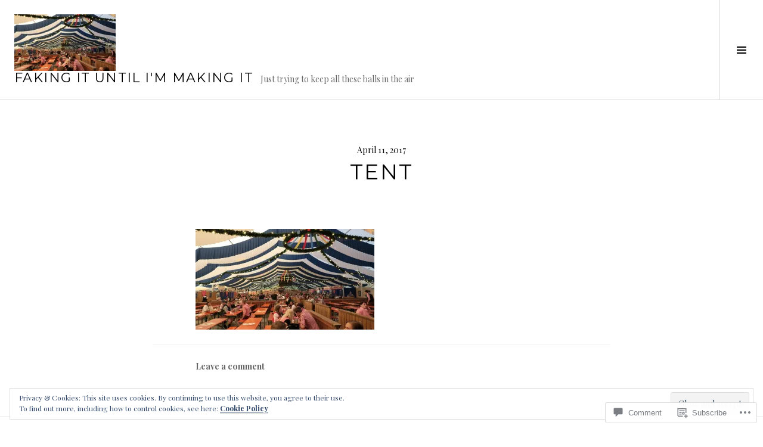

--- FILE ---
content_type: text/javascript; charset=utf-8
request_url: https://www.goodreads.com/review/custom_widget/3582697.Goodreads:%20currently-reading?cover_position=&cover_size=small&num_books=5&order=d&shelf=currently-reading&sort=date_added&widget_bg_transparent=&widget_id=3582697_currently_reading
body_size: 994
content:
  var widget_code = '  <div class=\"gr_custom_container_3582697_currently_reading\">\n    <h2 class=\"gr_custom_header_3582697_currently_reading\">\n    <a style=\"text-decoration: none;\" rel=\"nofollow\" href=\"https://www.goodreads.com/review/list/3582697-lisa?shelf=currently-reading&amp;utm_medium=api&amp;utm_source=custom_widget\">Goodreads: currently-reading<\/a>\n    <\/h2>\n      <div class=\"gr_custom_each_container_3582697_currently_reading\">\n          <div class=\"gr_custom_book_container_3582697_currently_reading\">\n            <a title=\"Eleanor Oliphant Is Completely Fine\" rel=\"nofollow\" href=\"https://www.goodreads.com/review/show/3040564720?utm_medium=api&amp;utm_source=custom_widget\"><img alt=\"Eleanor Oliphant Is Completely Fine\" border=\"0\" src=\"https://i.gr-assets.com/images/S/compressed.photo.goodreads.com/books/1493724347l/31434883._SY75_.jpg\" /><\/a>\n          <\/div>\n          <div class=\"gr_custom_rating_3582697_currently_reading\">\n            <span class=\" staticStars notranslate\"><img src=\"https://s.gr-assets.com/images/layout/gr_red_star_inactive.png\" /><img alt=\"\" src=\"https://s.gr-assets.com/images/layout/gr_red_star_inactive.png\" /><img alt=\"\" src=\"https://s.gr-assets.com/images/layout/gr_red_star_inactive.png\" /><img alt=\"\" src=\"https://s.gr-assets.com/images/layout/gr_red_star_inactive.png\" /><img alt=\"\" src=\"https://s.gr-assets.com/images/layout/gr_red_star_inactive.png\" /><\/span>\n          <\/div>\n          <div class=\"gr_custom_title_3582697_currently_reading\">\n            <a rel=\"nofollow\" href=\"https://www.goodreads.com/review/show/3040564720?utm_medium=api&amp;utm_source=custom_widget\">Eleanor Oliphant Is Completely Fine<\/a>\n          <\/div>\n          <div class=\"gr_custom_author_3582697_currently_reading\">\n            by <a rel=\"nofollow\" href=\"https://www.goodreads.com/author/show/14558709.Gail_Honeyman\">Gail Honeyman<\/a>\n          <\/div>\n      <\/div>\n      <div class=\"gr_custom_each_container_3582697_currently_reading\">\n          <div class=\"gr_custom_book_container_3582697_currently_reading\">\n            <a title=\"The Great Mortality: An Intimate History of the Black Death, the Most Devastating Plague of All Time\" rel=\"nofollow\" href=\"https://www.goodreads.com/review/show/3022506982?utm_medium=api&amp;utm_source=custom_widget\"><img alt=\"The Great Mortality: An Intimate History of the Black Death, the Most Devastating Plague of All Time\" border=\"0\" src=\"https://i.gr-assets.com/images/S/compressed.photo.goodreads.com/books/1407710915l/324494._SY75_.jpg\" /><\/a>\n          <\/div>\n          <div class=\"gr_custom_rating_3582697_currently_reading\">\n            <span class=\" staticStars notranslate\"><img src=\"https://s.gr-assets.com/images/layout/gr_red_star_inactive.png\" /><img alt=\"\" src=\"https://s.gr-assets.com/images/layout/gr_red_star_inactive.png\" /><img alt=\"\" src=\"https://s.gr-assets.com/images/layout/gr_red_star_inactive.png\" /><img alt=\"\" src=\"https://s.gr-assets.com/images/layout/gr_red_star_inactive.png\" /><img alt=\"\" src=\"https://s.gr-assets.com/images/layout/gr_red_star_inactive.png\" /><\/span>\n          <\/div>\n          <div class=\"gr_custom_title_3582697_currently_reading\">\n            <a rel=\"nofollow\" href=\"https://www.goodreads.com/review/show/3022506982?utm_medium=api&amp;utm_source=custom_widget\">The Great Mortality: An Intimate History of the Black Death, the Most Devastating Plague of All Time<\/a>\n          <\/div>\n          <div class=\"gr_custom_author_3582697_currently_reading\">\n            by <a rel=\"nofollow\" href=\"https://www.goodreads.com/author/show/14586438.John_Kelly\">John     Kelly<\/a>\n          <\/div>\n      <\/div>\n  <br style=\"clear: both\"/>\n  <center>\n    <a rel=\"nofollow\" href=\"https://www.goodreads.com/\"><img alt=\"goodreads.com\" style=\"border:0\" src=\"https://s.gr-assets.com/images/widget/widget_logo.gif\" /><\/a>\n  <\/center>\n  <noscript>\n    Share <a rel=\"nofollow\" href=\"https://www.goodreads.com/\">book reviews<\/a> and ratings with Lisa, and even join a <a rel=\"nofollow\" href=\"https://www.goodreads.com/group\">book club<\/a> on Goodreads.\n  <\/noscript>\n  <\/div>\n'
  var widget_div = document.getElementById('gr_custom_widget_3582697_currently_reading')
  if (widget_div) {
    widget_div.innerHTML = widget_code
  }
  else {
    document.write(widget_code)
  }
